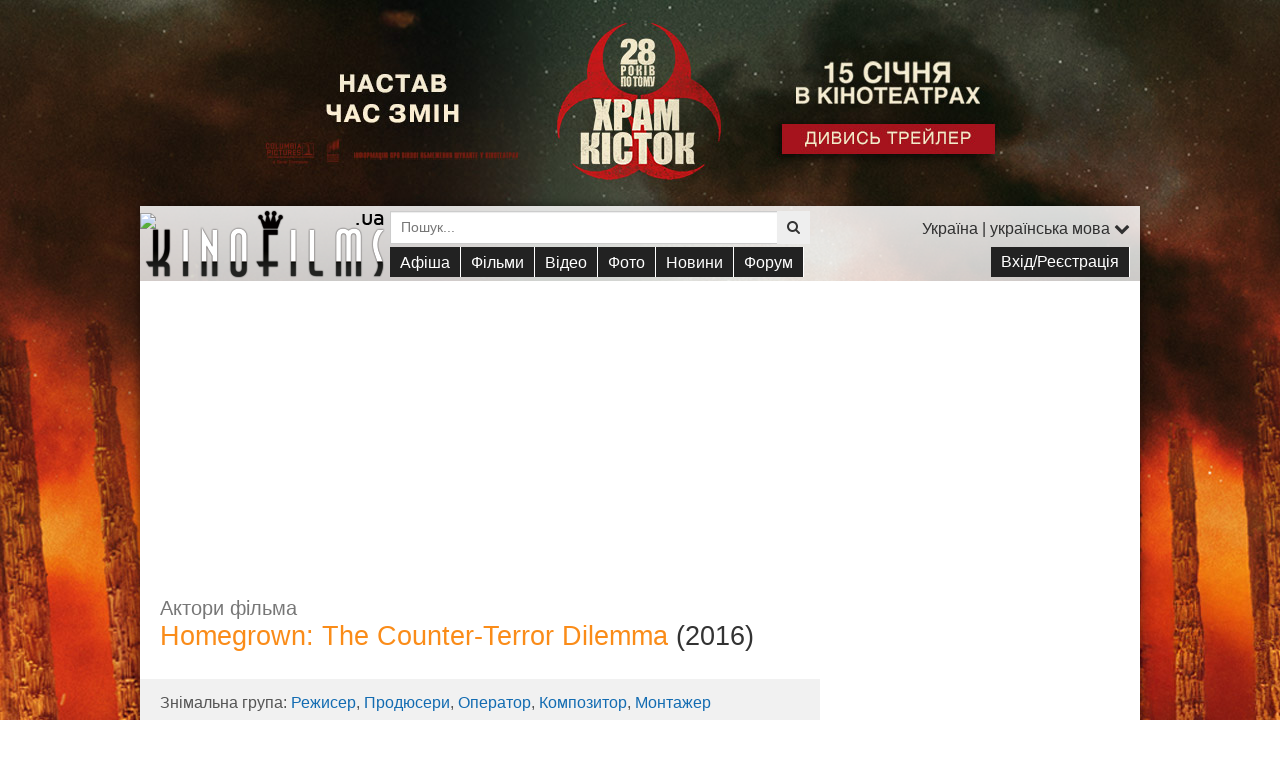

--- FILE ---
content_type: text/html; charset=UTF-8
request_url: https://www.kinofilms.ua/movie/94851/castcrew/
body_size: 22829
content:
<!DOCTYPE HTML>
<html xmlns="http://www.w3.org/1999/xhtml" xmlns:og="http://opengraphprotocol.org/schema/" xmlns:fb="http://www.facebook.com/2008/fbml" dir="ltr" lang="ru-UA">
<head>
	<title>Актори «Homegrown: The Counter-Terror Dilemma» (2016)</title>
	<meta name="viewport" content="width=device-width, initial-scale=1.0, maximum-scale=1.0,user-scalable=no" />
	<meta http-equiv="Content-Type" content="text/html; charset=utf-8">
<meta http-equiv="Content-Language" content="uk">
<meta name="keywords" content="Актори «Homegrown: The Counter-Terror Dilemma» (2016)">
<meta name="description" content="Актори «Homegrown: The Counter-Terror Dilemma» (2016)">

<meta property="og:title" content="Актори «Homegrown: The Counter-Terror Dilemma» (2016)" />
<meta property="og:description"  content="" />
<meta property="og:url" content="https://www.kinofilms.ua/movie/94851/castcrew/" />
<meta property="og:image" content="/images/movies/big/94851_ua.jpg" />
<meta name="cache-control" content="Public">
<meta name="Robots" content="index, follow">
<meta name="Distribution" content="Global">
<meta name="Revisit-After" content="1 Day">
<meta name='yandex-verification' content='69519785f406a769'>
<meta name="google-site-verification" content="c8sIklSPl8yWwp5cyE0RKWlYBO54h66sZ7kcP-d5_RQ">
<meta name="theme-color" content="#eea65b" />
<meta name="msapplication-navbutton-color" content="#eea65b" />
<meta name="apple-mobile-web-app-status-bar-style" content="#eea65b" />

	<link rel="icon" href="/favicon.ico" type="image/x-icon">
	<link rel="shortcut icon" href="/favicon.ico" type="image/x-icon">
	<link rel="stylesheet" type="text/css" href="/app/views/frontend/lib/bootstrap3/css/bootstrap.min.css?2020" />
<link rel="stylesheet" type="text/css" href="/app/views/frontend/lib/fontawesome/css/font-awesome.min.css" />
<link rel="stylesheet" type="text/css" href="/app/views/frontend/lib/cleditor/jquery.cleditor.css" />
<link rel="stylesheet" type="text/css" href="/app/views/frontend/lib/lightgallery/css/lightgallery.min.css" />

<script>
	var i1= new Image(); i1.src='/images/index2/play.svg';
	var i2= new Image(); i2.src='/images/index2/play_hover.svg';
	var i3= new Image(); i3.src='/images/index2/play_s.svg';
	var i4= new Image(); i4.src='/images/index2/play_s_hover.svg';
</script>	<!--[if lt IE 9]>
  <script src="/app/views/frontend/lib/html5shiv/html5shiv.js"></script>
  <script src="/app/views/frontend/lib/respond/respond.min.js"></script>
<![endif]-->

<script src="/app/views/frontend/lib/jquery-3.1.1.min.js"></script>

<script src="/app/views/frontend/lib/jquery.cookie.min.js"></script>
<script src="/app/views/frontend/lib/jquery.touchSwipe.min.js"></script>
<script src="/app/views/frontend/lib/jquery.appear.min.js"></script>

<script src="/app/views/frontend/lib/bootstrap3/js/bootstrap.min.js"></script>
<script src="/app/views/frontend/lib/bootstrap3/js/multimodal.min.js"></script>
<script src="/app/views/frontend/lib/bootstrap-wysiwyg/external/jquery.hotkeys.min.js"></script>
<script src="/app/views/frontend/lib/bootstrap-wysiwyg/bootstrap-wysiwyg.min.js"></script>

<script type="text/javascript" src="/jwplayer/jwplayer.js"></script>
<script type="text/javascript">jwplayer.key="sLEF8KYNPPYbLcGjmklNzWRAf9Zd/mCAoBrWLA==";</script>
<script src="/app/views/frontend/lib/lightgallery/js/lightgallery.min.js"></script>
<script type="text/javascript" src="https://bilet.vkino.com.ua/extras/widget/1.7a/main.min.js"></script>


<script src="/app/views/frontend/js/forum.min.js"></script>
<script src="/app/views/frontend/js/main.min.js?2021"></script>
<script src="/app/views/frontend/js/search.min.js"></script>




















<!-- Google tag (gtag.js) -->


 


<script async src="https://www.googletagmanager.com/gtag/js?id=G-0QV870J2PS"></script>
<script>
  window.dataLayer = window.dataLayer || [];
  function gtag(){ dataLayer.push(arguments); }
  gtag('js', new Date());

  gtag('config', 'G-0QV870J2PS');
</script>


<script src="https://cdn.admixer.net/scripts3/loader2.js" async data-inv="//inv-nets.admixer.net/" data-r="single" data-sender="admixer" data-bundle="desktop"></script>
<script type='text/javascript'>
(window.globalAmlAds = window.globalAmlAds || []).push(function() {
  globalAml.defineSlot({ z: 'f46cc0bb-f2cc-4ca5-9325-7e5801bb62cb', ph: 'admixer_f46cc0bbf2cc4ca593257e5801bb62cb_zone_5352_sect_33_site_33', i: 'inv-nets', s:'86d36455-230f-4ac5-b09f-b59e17ee2d4e', sender: 'admixer',zIndex:'99999999'  });
  globalAml.defineSlot({ z: 'b278716d-fb9d-498a-ba8a-6354277b8944', ph: 'admixer_b278716dfb9d498aba8a6354277b8944_zone_18397_sect_33_site_33', i: 'inv-nets', s:'86d36455-230f-4ac5-b09f-b59e17ee2d4e', sender: 'admixer',zIndex:'99999999' });
  globalAml.defineSlot({ z: 'df3f2d36-84be-4186-9c53-1ead3ac20558', ph: 'admixer_df3f2d3684be41869c531ead3ac20558_zone_1375_sect_33_site_33', i: 'inv-nets', s:'86d36455-230f-4ac5-b09f-b59e17ee2d4e', sender: 'admixer' });
  globalAml.singleRequest("admixer");
});
</script>												<style>
				#sitewrap{
			background:#000 50% 0 no-repeat;
		}
		.brandtopimg{ visibility:visible; display:block;margin:0 auto;}

		@media only screen and (min-width: 700px)
		{
			.brandtopimg{ max-width:680px;visibility:hidden; }
			#sitewrap{
				background-image:url('/images/brands/250/bg.jpg');
				background-size:1305px 1087px;
				background-attachment:fixed;			}
		}

		@media only screen and (min-width: 1200px)
		{
			.brandtopimg{ max-width:1000px; visibility:hidden;}
			#sitewrap{ background-size:1920px 1600px; }
		}
		
		.jw-icon-hd::before{
		content: attr(data-label)!important;
		font-family: Arial,Helvetica,sans-serif;
		font-size:12px;
		display:inline-block;
		vertical-align:middle;
		margin-top:-7px;
		}
		.jw-icon-hd .jw-option:hover{ color:#fff; }
		blockquote p + p { margin-top: 13.5px; }
	</style>
</head>
<body id="top" name="top" class="branding user-off">
<div id="sitewrap">
	<a href="/movie/956307/"  style="position:relative;z-index:20;"><img class="brandtopimg" src="/images/brands/250/b.jpg" border="0"></a>
		<div class="maincontainer">
		<header id="KFheader">
			<IMG SRC="https://gdeua.hit.gemius.pl/_1768708200/redot.gif?id=pyY1lj93APDSCuRWEiB3dtVpfcCBxK7FOv.jNG1X57P.X7/fastid=juasenymidvxmohszhqkydsnvyod/stparam=xkmhitinpz/nc=0/gdpr=0/gdpr_consent="/>
			<nav class="navbar" role="navigation">
				<ul class="nav navbar-nav">
					<li><a href="/" id="menu-btn"><i class="fa fa-2x fa-fw fa-bars"></i></a></li>
				</ul>
			</nav>
			<form id="search_form" name="search" action="/search/" method="get" class="noswipe">
				<div class="input-group input-group-sm">
					<input id="search_form_field" name="q" type="text" value="" class="form-control" placeholder="Пошук..." autocomplete="off">
					<span class="input-group-btn">
						<button type="submit" class="btn btn-default"><i class="fa fa-search"></i></button>

											</span>
				</div>
				<div id="suggests" style="display:none;"></div>
			</form>

			<div id="KFheader-logo">
				<a href="/" id="logo" class="hidden-md"></a>
				<a href="/" id="logo_small" class="hidden-lg"></a>
			</div>
			<div id="languages" class="collapse">
				<div id="KF-languages">
					<a href="#" data-toggle="modal" data-target="#siteLanguage">Україна | українська мова <i class="fa fa-chevron-down"></i></a>
				</div>
			</div>
			<div id="m-menu">
	<ul>
				<li class="user">
			<a href="#" data-toggle="modal" data-target="#siteLogin">
				<i class="fa fa-fw fa-key"></i> Вхід/Реєстрація
			</a>
		</li>
				<li class="hidden-lg">
			<a href="/">
				<i class="fa fa-fw fa-home"></i> На головну
			</a>
		</li>
		<li>
			<span>
				<i class="fa fa-fw fa-ticket"></i> Афіша
			</span>
			<ul>
				<li><a href="/afisha/">Кіноафіша фільмів <i class="fa fa-fw fa-ticket o"></i></a></li>
				<li><a href="/cinemas/">Кінотеатри</a></li>
												<li class="divider"></li>
				<li><a href="/afisha/ukr_premieres/">Прем'єри в Україні</a></li>								<li><a href="/afisha/premieres/">Світові прем'єри</a></li>
			</ul>
		</li>
		<li>
			<span>
				<i class="fa fa-fw fa-line-chart"></i> Фільми
			</span>
			<ul>
				<li><a href="/movies/movie/">Фільми</a></li>
				<li><a href="/movies/mult/">Мультфільми</a></li>
				<li><a href="/movies/serial/">Серіали</a></li>
							</ul>
		</li>
		<li>
			<span>
				<i class="fa fa-fw fa-youtube-play"></i> Відео
			</span>
						<ul>
				<li><a href="/videos/trailers/">Трейлери</a></li>
				<li><a href="/videos/trailers/?l=ukr&y=2026">Українські трейлери 2026</a></li>
				<li><a href="/videos/trailers/?l=ukr&s=pop">Популярні трейлери</a></li>
				<li><a href="/videos/trailers/?l=original">Оригінальні трейлери</a></li>
				<li><a href="/videos/fragments/">Фрагменти</a></li>
				<li><a href="/videos/videos_interviews/">Інтерв'ю</a></li>
				<li><a href="/videos/">Всі відео</a></li>
				<!--<li><a href="/videos/">Ще...</a></li>-->
							</ul>
		</li>
		<li>
			<span>
				<i class="fa fa-fw fa-picture-o"></i> Фото
			</span>
						<ul>
				<li><a href="/img/shots/">Кадри</a></li>
				<li><a href="/img/posters/">Постери</a></li>
				<li><a href="/img/photos_filming/">Фото зі зйомок</a></li>
				<li><a href="/img/photos_premier/">Фото з прем'єр</a></li>
				<li><a href="/img/walls/">Шпалери на робочий стіл</a></li>
				<li><a href="/img/">Всі зображення</a></li>
				<!--<li><a href="/img/">Ще...</a></li>-->

							</ul>

		</li>
		<li>
			<span>
				<i class="fa fa-fw fa-newspaper-o"></i>Новини
			</span>
						<ul>
				<li><a href="/news/">Всі новини</a></li>
									<li><a href="/news/movies/">Новини фільмів</a></li>
									<li><a href="/news/series/">Новини серіалів</a></li>
									<li><a href="/news/new/">Оновлення</a></li>
									<li><a href="/news/reviews/">Рецензії</a></li>
									<li><a href="/news/rumors/">Чутки</a></li>
									<li><a href="/news/stars/">Новини зірок</a></li>
									<li><a href="/news/casting/">Кастінг</a></li>
									<li><a href="/news/articles/">Статті</a></li>
									<li><a href="/news/awards/">Нагороди та премії</a></li>
									<li><a href="/news/quotes/">Цитати</a></li>
									<li><a href="/news/boxoffice/">Бокс-офіс</a></li>
									<li><a href="/news/talkshow/">Ток-шоу</a></li>
							</ul>
		</li>
		<li>
			<span>
				<i class="fa fa-fw fa-commenting"></i>Форум
			</span>
			<ul>
				<li><a href="/forum/">Форуми</a></li>
				<li><a href="/forum/new_posts/">Останні повідомлення </a></li>
				<li><a href="/forum/comments/">Відгуки та обговорення</a></li>
							</ul>
		</li>

		<li class="hidden-lg">
			<a href="#" data-toggle="modal" data-target="#siteLanguage">
				<i class="fa fa-fw fa-map-o"></i>
				Україна<br><small>мова сайту: <u>українська</u></small>			</a>
		</li>
			</ul>
</div>		</header>
		<div id="KFheader-adtop">
										<div class="ad_zone5" style="background-color:#fff;">
				
				<script async src="//pagead2.googlesyndication.com/pagead/js/adsbygoogle.js"></script>
				<ins class="adsbygoogle"
				     style="display:block; max-width:100%; max-height:250px;"
				     data-ad-client="ca-pub-9248440775166955"
				     data-ad-slot="4349244138"
				     data-ad-format="auto"></ins>
				<script>
				(adsbygoogle = window.adsbygoogle || []).push({});
				</script></div>
			
		</div>


										<div id="mainbody">
	<div id="KFbody">
		<div id="KFcontent"><div id="KFinner" >
			
						<h1><small class="subtitle" style="">Актори фільма</small><span itemprop="name"><a href="/movie/94851/" itemprop="url" class="o">Homegrown: The Counter-Terror Dilemma</a></span> (2016)</h1>


			

<div class="fw fwp bgg">
Знімальна група:&nbsp;<a href="/movie/94851/castcrew/director/">Режисер</a>, <a href="/movie/94851/castcrew/producer/">Продюсери</a>, <a href="/movie/94851/castcrew/operator/">Оператор</a>, <a href="/movie/94851/castcrew/composer/">Композитор</a>, <a href="/movie/94851/castcrew/editor/">Монтажер</a></div><div class="fw"><table class="table table-condensed table-vcenter"><tbody></tbody></table></div>
			<div class="clearfix ov" style="max-width:660px;">
				

				
			</div>
		</div></div>
		
			<div id="KFside">
				


<div id='admixer_df3f2d3684be41869c531ead3ac20558_zone_1375_sect_33_site_33' data-sender='admixer'></div>
<script type='text/javascript'>
    (window.globalAmlAds = window.globalAmlAds || []).push(function() {
        globalAml.display('admixer_df3f2d3684be41869c531ead3ac20558_zone_1375_sect_33_site_33');
    });
</script>


<iframe title="FPV" width="300" height="300" scrolling="no" frameborder="0" src="/images/r/kf/fpv/index.html"></iframe>

<aside>
	<div id="banner" style="text-align:center;">
		<script async src="https://pagead2.googlesyndication.com/pagead/js/adsbygoogle.js"></script>
		<ins class="adsbygoogle"
		     style="display:inline-block;width:300px;height:600px"
		     data-ad-client="ca-pub-9248440775166955"
		     data-ad-slot="7832988841"></ins>
		<script>
		     (adsbygoogle = window.adsbygoogle || []).push({});
		</script>
	</div>
</aside>



<aside>
	<a href="/news/26182/"><img src="/images/r/kf/universe.jpg" alt="Рецензія на фільм «Ти – космос»"></a>
</aside>




















<aside>
	<div id="sBanner" style="width:300px;height:300px; overflow:hidden; background: url('/images/index/side_fb_tw.jpg') 0 0 no-repeat;">
		<a href="https://www.facebook.com/KinoFilms.ua/" target="_blank" rel="nofollow" style="display:block; height:150px;"></a>
		<a href="https://twitter.com/KinoFilmsUA"  target="_blank" rel="nofollow"  style="display:block; height:150px;"></a>
	</div>
</aside>
<aside>
	<script async src="//pagead2.googlesyndication.com/pagead/js/adsbygoogle.js"></script>
	<!-- KinoFIlms_RB_tower -->
	<ins class="adsbygoogle"
	     style="display:inline-block;width:300px;height:600px"
	     data-ad-client="ca-pub-9248440775166955"
	     data-ad-slot="8906063642"></ins>
	<script>
	(adsbygoogle = window.adsbygoogle || []).push({});
	</script>
</aside>
			</div>
		
	</div>
</div>		
		<div class="footer">
										<div class="text-muted"><b>Найочікуваніші фільми:</b>
				<a href="/movie/957513/">Майкл</a> (23 квітня), <a href="/movie/949743/">Ваяна</a> (9 липня), <a href="/movie/943352/">Месники: Секретні війни</a> (6 травня), <a href="/movie/945536/">Бетмен 2</a> (30 вересня), <a href="/movie/60759/">Аватар 4</a> (20 грудня), <a href="/movie/100159/">Аватар 5</a> (18 грудня)</div>
											</div>
		<footer>
			<div class="clearfix">
				<div class="pull-right">
									</div>
				<div>
					<a href="/contacts/" rel="nofollow">Контакти</a> | <a href="/rss/" rel="nofollow">RSS</a> | <a href="/terms/" rel="nofollow">Політика конфіденційності</a>
					<br><div>
						<p>Інформація, розміщена на сайті KinoFilms, не може бути використана іншими ресурсами без письмового дозволу адміністрації KinoFilms.ua</p>
						<p>Copyright 2006 &ndash; 2026
												</p>

						<span id="md-test" class="visible-xs-inline visible-sm-inline visible-md-inline hidden-lg"></span>
						<span id="sm-test" class="visible-xs-inline visible-sm-inline hidden-md hidden-lg"></span>
						<span id="md" class="visible-sm-inline visible-md-inline visible-lg-inline"></span>
					</div>
				</div>
			</div>
		</footer>
	</div>
</div>
<!-- Modal -->
	<div class="modal" id="videoplayerModal" tabindex="-1" role="dialog" aria-labelledby="videoplay" aria-hidden="true">
	  <div class="modal-dialog modal-lg modal-dialog-video">
		<button type="button" class="close-video" data-dismiss="modal" aria-label="Close"><span aria-hidden="true">&times;</span></button>
		<div class="modal-content">
					</div>
	  </div>
	</div>

	<div id="imageplayer"></div>

	<div class="modal fade" id="siteCity" tabindex="-1" role="dialog" aria-hidden="true">
	  <div class="modal-dialog modal-md">
		<div class="modal-content">
			<div class="modal-header">
				<button type="button" class="close" data-dismiss="modal" aria-label="Close"><span aria-hidden="true">&times;</span></button>
				<div class="modal-title">Оберіть місто для афіші</div>
			</div>
			<div class="modal-body city-selector">
			</div>
		</div>
	  </div>
	</div>

	<div class="modal fade" id="siteLogin" tabindex="-1" role="dialog" aria-labelledby="login form" aria-hidden="true">
	  <div class="modal-dialog modal-sm">
		<div class="modal-content">
			<div style="display:block;height:200px;line-height:200px;text-align:center;font-size:100px;" class="loading"></div>
		</div>
	  </div>
	</div>

	<div class="modal fade1" id="siteLanguage" tabindex="-1" role="dialog" aria-labelledby="language form" aria-hidden="true">
	  <div class="modal-dialog">
		<div class="modal-content">
			<div class="modal-header">
				<button type="button" class="close" data-dismiss="modal" aria-label="Close"><span aria-hidden="true">&times;</span></button>
				<div class="modal-title"><i class="fa fa-lg fa-language"></i> Вибір мови сайту</div>
			</div>
			<div class="modal-body">
				<div class="row">
					<div class="col-xs-6 text-center"><a href="/movie/94851/castcrew/" class="shake-trigger"><img src="/app/views/frontend/img/lang/ukr.jpg" alt="" class="img-responsive shake-rotate"><br><br>Українська мова</a></div>

					<div class="col-xs-6 text-center"><a href="/rus/movie/94851/castcrew/" class="shake-trigger"><img src="/app/views/frontend/img/lang/rus.jpg" alt="" class="img-responsive shake-rotate"><br><br>Російська мова</a></div>

									</div>
				<hr class="login_hr" style="margin:30px 0;">
				<div class="block">
					<div class="h3">З чим це пов'язано</div>
					<p>Ви можете обрати, якою мовою читати наш сайт – українською або російською.</p><p>Українські назви зарубіжних фільмів часто відрізняються від російських, але досі деякі українські кінотеатри беруть назви з російських сайтів, замість того, щоб перекладати з української. Наприклад, «Атомна блондинка» в Росії називався «Вибухова блондинка», «Махач вчителів» – «Битва преподів», «Саллі» – «Чудо на Гудзоні», «Аудитор» – «Розплата» і т. д. Щоб такої плутанини не було у нас, ми зробили окремі локалізовані версії для українських і для російських глядачів.</p>
				</div>
			</div>
		</div>
	  </div>
	</div>


	<script>

// Переменные для Google Analytics
//var _gaq = [['_setAccount', 'UA-XXXXXXX-X'], ['_trackPageview']];

// Переменная для указания языка для отображения виджетов Google+
window.___gcfg = {lang: 'ru'};

// Инициализация ВКонтакте
/*window.vkAsyncInit = function () {
VK.init({apiId: 4235057, onlyWidgets: true});
if(document.getElementById('vk_groups')!==null)
	VK.Widgets.Group("vk_groups", {mode: 0, width: "300", height: "250", color1: 'FFFFFF', color2: '2B587A', color3: '5B7FA6'}, 35874896);
if(document.getElementById('vk_poll')!==null)
VK.Widgets.Poll("vk_poll", {width: 300}, "175203523_01ba8d8d0c6d519ffc");*/

//VK.Widgets.Like('vk_like', {type: 'mini', height: 20});
/*$('.vk_like').each(function(i){
	var $this = $(this);
	$this.attr('id',"vk_like"+i);
	var type = $this.data('type') || 'mini';
	var height = $this.data('height') || '20';
	var page_id = $this.data('id') || null;
	VK.Widgets.Like("vk_like"+i, {type: type, height: height},page_id);
});*/
/*var list = document.querySelectorAll(".vk_like");
for (var i = 0; i < list.length; ++i) {
  console.log(list.item(i));  // Calling myNodeList.item(i) isn't necessary in JavaScript
}*/
//console.log(list);
//alert(print_r(list));
/*for (var i in list) {
	alert(list[i]);
} */

//VK.Widgets.Comments('vk_comments', {limit: 20, width: '420', attach: '*'});
//};


// Инициализация Facebook
window.fbAsyncInit = function() {
FB.init({ appId : '1424529307831870', status : true, cookie : true, xfbml : true, oauth: true }); };

// Функция асинхронной загрузки
(function(a, c, f) { function g() {
	var d, a = c.getElementsByTagName(f)[0],
		b = function(b, e) {
			c.getElementById(e) || (d = c.createElement(f), d.src = b, d.async = !0, e && (d.id = e), a.parentNode.insertBefore(d, a))
		};
	b("//connect.facebook.net/ru_RU/all.js", "facebook-jssdk");
	b("https://platform.twitter.com/widgets.js", "twitter-wjs");
	b("https://apis.google.com/js/plusone.js");
	//b("//vk.com/js/api/openapi.js");
	//b(("https:" == c.location.protocol ? "https://ssl" : "http://www") + ".google-analytics.com/ga.js")
}
a.addEventListener ? a.addEventListener("load", g, !1) : a.attachEvent && a.attachEvent("onload", g)
})(window, document, "script");

</script><noscript><div class="noscript">Для коректної роботи сайту увімкніть <b>JavaScript</b> у вашому браузері!</div></noscript>

<div id='admixer_f46cc0bbf2cc4ca593257e5801bb62cb_zone_5352_sect_33_site_33' data-sender='admixer'></div>
<script type='text/javascript'>
    (window.globalAmlAds = window.globalAmlAds || []).push(function() {
globalAml.display('admixer_f46cc0bbf2cc4ca593257e5801bb62cb_zone_5352_sect_33_site_33');
});
</script>
<div id='admixer_b278716dfb9d498aba8a6354277b8944_zone_18397_sect_33_site_33' data-sender='admixer'></div>
<script type='text/javascript'>
    (window.globalAmlAds = window.globalAmlAds || []).push(function() {
globalAml.display('admixer_b278716dfb9d498aba8a6354277b8944_zone_18397_sect_33_site_33');
});
</script>
<IMG SRC="https://gdeua.hit.gemius.pl/_1768708200/redot.gif?id=pyY1lj93APDSCuRWEiB3dtVpfcCBxK7FOv.jNG1X57P.X7/fastid=juasenymidvxmohszhqkydsnvyod/stparam=xkmhitinpz/nc=0/gdpr=0/gdpr_consent="/>

</body>
</html>

--- FILE ---
content_type: text/html; charset=utf-8
request_url: https://www.google.com/recaptcha/api2/aframe
body_size: 269
content:
<!DOCTYPE HTML><html><head><meta http-equiv="content-type" content="text/html; charset=UTF-8"></head><body><script nonce="kWG5Z7xgloOV4jVskI69VQ">/** Anti-fraud and anti-abuse applications only. See google.com/recaptcha */ try{var clients={'sodar':'https://pagead2.googlesyndication.com/pagead/sodar?'};window.addEventListener("message",function(a){try{if(a.source===window.parent){var b=JSON.parse(a.data);var c=clients[b['id']];if(c){var d=document.createElement('img');d.src=c+b['params']+'&rc='+(localStorage.getItem("rc::a")?sessionStorage.getItem("rc::b"):"");window.document.body.appendChild(d);sessionStorage.setItem("rc::e",parseInt(sessionStorage.getItem("rc::e")||0)+1);localStorage.setItem("rc::h",'1768708204618');}}}catch(b){}});window.parent.postMessage("_grecaptcha_ready", "*");}catch(b){}</script></body></html>